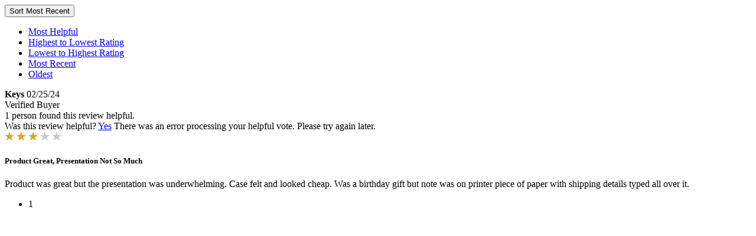

--- FILE ---
content_type: text/html;charset=UTF-8
request_url: https://www.citizenwatch.com/on/demandware.store/Sites-citizen_US-Site/en_US/Reviews-ProductReviews?pid=FE2100-51E&isAjax=true&sort=date_desc&rating=3&per_page=4&page=1
body_size: 1389
content:
<div class="reviews-ui d-flex">
    <div class="reviews-sort-continer position-relative py-3" data-current-sort-type="highest_rating">
        
        

        <button class="reviews-sort-trigger link font-weight-bold d-flex align-items-center" aria-label="Sort">
            Sort
            <span class="reviews-sort-trigger-label" data-review-sort-trigger-label>Most Recent</span>
            <span class="icon-expand font-size--30"></span>
            <span class="icon-collapse font-size--30"></span>
        </button>

        <div class="reviews-sort-popup w-100 mt-1">
            
            <ul id="reviews-sort" class="reviews-sort list-unstyled font-size--12 line-height--20 mb-0" aria-label="Sort">
                <li class="review-sort-option py-1"><a href="/on/demandware.store/Sites-citizen_US-Site/en_US/Reviews-ProductReviews?pid=FE2100-51E&amp;endpoint=%2freviews&amp;isAjax=true&amp;per_page=10&amp;rating=3&amp;sort=helpful_desc" data-review-sort-trigger="most-helpful" class="reviews-sort-trigger dropdown-link w-100 text-left ">Most Helpful</a></li>
                <li class="review-sort-option py-1"><a href="/on/demandware.store/Sites-citizen_US-Site/en_US/Reviews-ProductReviews?pid=FE2100-51E&amp;endpoint=%2freviews&amp;isAjax=true&amp;per_page=10&amp;rating=3&amp;sort=highest_rating" data-review-sort-trigger="high"  class="reviews-sort-trigger dropdown-link w-100 text-left ">Highest to Lowest Rating</a></li>
                <li class="review-sort-option py-1"><a href="/on/demandware.store/Sites-citizen_US-Site/en_US/Reviews-ProductReviews?pid=FE2100-51E&amp;endpoint=%2freviews&amp;isAjax=true&amp;per_page=10&amp;rating=3&amp;sort=lowest_rating" data-review-sort-trigger="low" class="reviews-sort-trigger dropdown-link w-100 text-left ">Lowest to Highest Rating</a></li>
                <li class="review-sort-option py-1"><a href="/on/demandware.store/Sites-citizen_US-Site/en_US/Reviews-ProductReviews?pid=FE2100-51E&amp;endpoint=%2freviews&amp;isAjax=true&amp;per_page=10&amp;rating=3&amp;sort=date_desc" data-review-sort-trigger="recent" class="reviews-sort-trigger dropdown-link w-100 text-left active">Most Recent</a></li>
                <li class="review-sort-option py-1"><a href="/on/demandware.store/Sites-citizen_US-Site/en_US/Reviews-ProductReviews?pid=FE2100-51E&amp;endpoint=%2freviews&amp;isAjax=true&amp;per_page=10&amp;rating=3&amp;sort=date_asc" data-review-sort-trigger="oldest" class="reviews-sort-trigger dropdown-link w-100 text-left ">Oldest</a></li>
            </ul>
        </div>
    </div>
</div>


    
        

<div class="user-review-block" id="product-review-27109955" data-review-id="27109955" data-review-votes="1" data-review-date="2024-02-25 23:19:00" data-review-rating="3" data-review-product-sku="FE2100-51E" data-review-store-id="citizenwatch-com">
    <div class="row no-gutters">

        <div class="col-12 col-sm-4 col-lg-3 p-3 d-flex flex-column review-user-block">
            <div class="pb-4 pb-sm-5">
                <div class="d-flex align-items-baseline">
                    <strong class="font-size--13 reviewer-name">Keys</strong>

                    
                        <span class="review-timeago d-block ml-auto font-size--12">
                            02/25/24
                        </span>
                    
                </div>

                
                    <span class="review-verified-buyer d-block text--gray font-size--14">Verified Buyer</span>
                
            </div>

            <div class="d-flex flex-wrap mt-auto">

                <div class="review-footer font-size--12 line-height--15 mt-3 w-100">
                    <div class="d-flex mb-2 ml-n1">
                        
                        
    
                        <span class="found-helpful " data-review-helpful-success-message="You&rsquo;ve upvoted this review as helpful.">
                            <i class="icon-checkmark line-height--16 font-size--22 font-weight-bold"></i>
                            
                                <span class="found-helpful-text">1 person found this review helpful.</span>
                            
                        </span>
                    </div>
    
                    <div class="d-flex flex-wrap mb-2">
                        <span class="review-helpful-question mr-auto d-block">

                            <span class="review-helpful-question-text-link-container d-flex flex-wrap line-height--18">
                                <span class="font-weight-bold mr-1">
                                    Was this review helpful?
                                </span>

                                <span>
                                    <a href="#" class="dropdown-link mr-1 text-decorate-underline review-helpful-link" data-review-helpful>Yes</a>
            
                                    
                                    
                                </span>
                            </span>
    
                        </span>
    
                        <span class="review-helpful-question-error line-height--18 py-2 flex-grow-1 mx-auto d-none text--red w-100">There was an error processing your helpful vote. Please try again later.</span>
                    </div>
                </div>
                
            </div>
        </div>

        <div class="col-12 col-sm-8 col-lg-9 pl-3 pb-0 pt-3 pb-sm-3">
            <div class="mb-3">
                <div class="user-rating reviews-star-container d-flex mb-1">
    
        <span class="rating-star"><img alt="rating star" src="/on/demandware.static/Sites-citizen_US-Site/-/default/dw46f0a39c/images/star.svg" /></span>
        <span class="rating-star"><img alt="rating star" src="/on/demandware.static/Sites-citizen_US-Site/-/default/dw46f0a39c/images/star.svg" /></span>
        <span class="rating-star"><img alt="rating star" src="/on/demandware.static/Sites-citizen_US-Site/-/default/dw46f0a39c/images/star.svg" /></span>
        <span class="rating-star"><img alt="rating star" src="/on/demandware.static/Sites-citizen_US-Site/-/default/dw2023a6d1/images/empty-star.svg" /></span>
        <span class="rating-star"><img alt="rating star" src="/on/demandware.static/Sites-citizen_US-Site/-/default/dw2023a6d1/images/empty-star.svg" /></span>
    
</div>
            </div>

            
                <h5 class="review-title font--secondary font-size--16 line-height--21 font-weight-bold mb-3">Product Great, Presentation Not So Much</h5>
            
            
            
                <p class="user-review font-size--14 mb-0">
                    Product was great but the presentation was underwhelming. Case felt and looked cheap. Was a birthday gift but note was on printer piece of paper with shipping details typed all over it.
                </p>
            

            <div class="review-images d-flex flex-wrap mt-5">
                

                
            </div>

            

        </div>

    </div>  
</div>  

    













    <div class="reviews-pagination">
        <ul class="reviews-pagination-list list-unstyled d-flex align-items-center justify-content-between flex-wrap mx-auto">

            

            
                <li>
                    
                    

                    
                        <span class="reviews-page-link dropdown-link font-size--18 d-block mx-1 active">1</span>
                    
                </li>
            

            

        </ul>
    </div>

